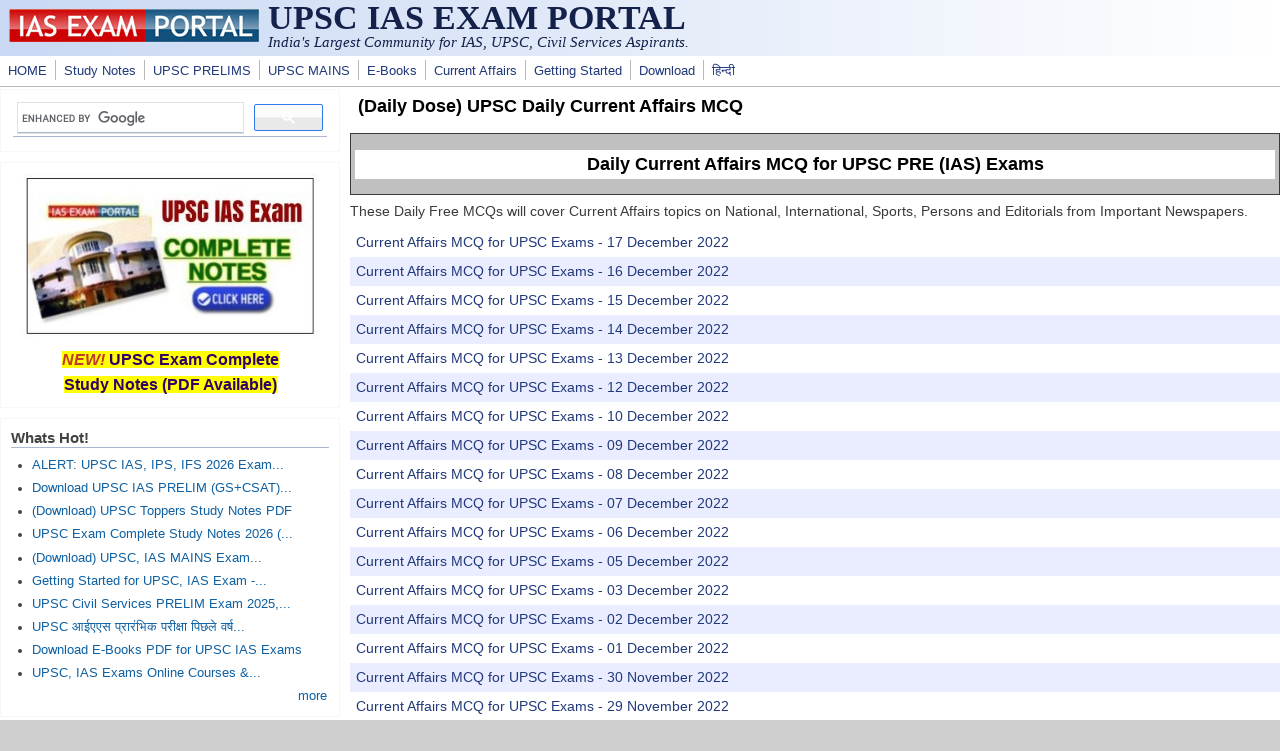

--- FILE ---
content_type: text/html; charset=utf-8
request_url: https://iasexamportal.com/daily-current-affairs/mcq?%252525252525252524Path=&page=2
body_size: 5811
content:
<!DOCTYPE html>
<head>
  <meta http-equiv="Content-Type" content="text/html; charset=utf-8" />
<meta name="Generator" content="Drupal 7 (http://drupal.org)" />
<meta name="viewport" content="width=device-width, initial-scale=1" />
<link rel="shortcut icon" href="https://iasexamportal.com/favicon.ico" type="image/vnd.microsoft.icon" />
  <title>(Daily Dose) UPSC Daily Current Affairs MCQ | UPSC IAS EXAM PORTAL </title>
  <link type="text/css" rel="stylesheet" href="https://iasexamportal.com/sites/default/files/css/css_xE-rWrJf-fncB6ztZfd2huxqgxu4WO-qwma6Xer30m4.css" media="all" />
<link type="text/css" rel="stylesheet" href="https://iasexamportal.com/sites/default/files/css/css_pEgBoLl1WToFPwAD4AfNxAQrFrgxb0YFRDHLoW-SKgY.css" media="all" />
<link type="text/css" rel="stylesheet" href="https://iasexamportal.com/sites/default/files/css/css_PGbJgHCUCBf4dg7K9Kt8aAwsApndP4GZ9RuToPy3-Fk.css" media="all" />
<link type="text/css" rel="stylesheet" href="https://iasexamportal.com/sites/default/files/css/css_nejpKA3Ln0gkJqJY0dqok077rMOXnMDbWBf_D4HTV0M.css" media="all" />
<link type="text/css" rel="stylesheet" href="https://iasexamportal.com/sites/default/files/css/css_w6RqrthnsVbS9PH5Qce3nPUeBCDThQr-xRxHjkbPlLk.css" media="only screen" />

<!--[if IE 8]>
<link type="text/css" rel="stylesheet" href="https://iasexamportal.com/sites/all/themes/mayo/css/ie8.css?t8ueo9" media="all" />
<![endif]-->

<!--[if  IE 7]>
<link type="text/css" rel="stylesheet" href="https://iasexamportal.com/sites/all/themes/mayo/css/ie.css?t8ueo9" media="all" />
<![endif]-->

<!--[if IE 6]>
<link type="text/css" rel="stylesheet" href="https://iasexamportal.com/sites/all/themes/mayo/css/ie6.css?t8ueo9" media="all" />
<![endif]-->
<style type="text/css" media="all">
<!--/*--><![CDATA[/*><!--*/
body{font-size:87.5%;font-family:Verdana,Geneva,Arial,'Bitstream Vera Sans','DejaVu Sans',Meiryo,'Hiragino Kaku Gothic Pro','MS PGothic',Osaka,sans-serif;}
h1,h2,h3,h4,h5{font-family:Verdana,Geneva,Arial,'Bitstream Vera Sans','DejaVu Sans',Meiryo,'Hiragino Kaku Gothic Pro','MS PGothic',Osaka,sans-serif;}
.sidebar h2{font-size:1.2em;}
#content .node h2{font-size:1.4em;}

/*]]>*/-->
</style>
  <script type="text/javascript" src="https://iasexamportal.com/sites/default/files/js/js_WOGchOeZR2luOEnZVWbQ_qLVSzcOvQMIcgzquLO8-QU.js"></script>
<script type="text/javascript" src="https://iasexamportal.com/sites/default/files/js/js_f_6-OzlFXjayKlsU5sJKLwjz7LFQvdIZDm-Mt6jKwyM.js"></script>
<script type="text/javascript">
<!--//--><![CDATA[//><!--
jQuery.extend(Drupal.settings, {"basePath":"\/","pathPrefix":"","ajaxPageState":{"theme":"mayo","theme_token":"GnW_0juiF7OnsayDAXr89jRF-xzvH_53SdJv9L4WyOQ","js":{"sites\/all\/modules\/jquery_update\/replace\/jquery\/1.10\/jquery.min.js":1,"misc\/jquery.once.js":1,"misc\/drupal.js":1,"sites\/all\/modules\/google_cse\/google_cse.js":1},"css":{"modules\/system\/system.base.css":1,"modules\/system\/system.menus.css":1,"modules\/system\/system.messages.css":1,"modules\/system\/system.theme.css":1,"modules\/aggregator\/aggregator.css":1,"modules\/comment\/comment.css":1,"modules\/field\/theme\/field.css":1,"sites\/all\/modules\/google_cse\/google_cse.css":1,"modules\/node\/node.css":1,"modules\/search\/search.css":1,"modules\/user\/user.css":1,"modules\/forum\/forum.css":1,"sites\/all\/modules\/views\/css\/views.css":1,"sites\/all\/modules\/ctools\/css\/ctools.css":1,"sites\/all\/themes\/mayo\/css\/style.css":1,"sites\/all\/themes\/mayo\/css\/colors.css":1,"public:\/\/mayo\/mayo_files\/mayo.responsive.layout.css":1,"sites\/all\/themes\/mayo\/css\/ie8.css":1,"sites\/all\/themes\/mayo\/css\/ie.css":1,"sites\/all\/themes\/mayo\/css\/ie6.css":1,"0":1,"1":1,"2":1,"3":1}},"googleCSE":{"cx":"partner-pub-3398794728093430:peyew1uvx1m","language":"","resultsWidth":500,"domain":"www.google.com","showWaterMark":0}});
//--><!]]>
</script>

<!--Google Auto-->
<script async src="https://pagead2.googlesyndication.com/pagead/js/adsbygoogle.js?client=ca-pub-3398794728093430" crossorigin="anonymous"></script>

</head>
<body class="html not-front not-logged-in one-sidebar sidebar-first page-daily-current-affairs page-daily-current-affairs-mcq rc-0" >
  <div id="skip-link">
    <a href="#main-content" class="element-invisible element-focusable">Skip to main content</a>
  </div>
    

<div id="page-wrapper" style=" margin-top: 0px; margin-bottom: 0px;">
  <div id="page" style="">

    <div id="header" style="border: none;">
    <div id="header-watermark" style="">
    <div class="section clearfix">

              <div id="logo">
        <a href="/" title="Home" rel="home">
          <img src="https://iasexamportal.com/images/logo/iasexamportal-logo.jpg" alt="Home" />
        </a>
        </div> <!-- /#logo -->
      
              <div id="name-and-slogan">
                                    <div id="site-name"><strong>
                <a href="/" title="Home" rel="home"><span>UPSC IAS EXAM PORTAL </span></a>
              </strong></div>
                      <!--LOGO TEXT-->
        <h1 id="site-name">
                <a href="https://iasexamportal.com" title="Home" rel="home"><span></span></a>
        </h1>

                      <div id="site-slogan">India's Largest Community for IAS, UPSC, Civil Services Aspirants.</div>
                  </div> <!-- /#name-and-slogan -->
      
      
      
      <div class="clearfix cfie"></div>

      
    </div> <!-- /.section -->
    </div> <!-- /#header-watermark -->
    </div> <!-- /#header -->

          <div id="navigation"><div class="section">
        <ul id="main-menu" class="links inline clearfix"><li class="menu-226 first"><a href="/" title="HOME">HOME</a></li>
<li class="menu-5814"><a href="/study-kit" title="UPSC IAS PDF Study Notes">Study Notes</a></li>
<li class="menu-327"><a href="/upsc-pre" title="UPSC IAS PRELIMS EXAM">UPSC PRELIMS</a></li>
<li class="menu-5118"><a href="/upsc-mains" title="UPSC MAINS EXAM">UPSC MAINS</a></li>
<li class="menu-5930"><a href="/ebook" title="Free E-Books">E-Books</a></li>
<li class="menu-2985 active-trail"><a href="/the-gist" title="UPSC Current Affairs" class="active-trail">Current Affairs</a></li>
<li class="menu-6923"><a href="/getting-started" title="Getting Started for UPSC Exams">Getting Started</a></li>
<li class="menu-248"><a href="/download" title="Free Downloads for IAS Exams">Download</a></li>
<li class="menu-7653 last"><a href="/hindi" title="UPSCPORTAL Hindi - हिन्दी भाषा के यू.पी.इस.सी. अभ्यर्थियों के लिए समर्पित पोर्टल">हिन्दी</a></li>
</ul>              </div></div> <!-- /.section, /#navigation -->
    
    <div class="clearfix cfie"></div>

    <!-- for nice_menus, superfish -->
        
    <!-- space between menus and contents -->
    <div class="spacer clearfix cfie"></div>


    <div id="main-wrapper">
    <div id="main" class="clearfix" style="padding: 0px 0px; box-sizing: border-box;">

      
      
      
      <div class="clearfix cfie"></div>


      <!-- main content -->
      <div id="content" class="column"><div class="section">

        
        
        <a id="main-content"></a>
                <h1 class="title" id="page-title">(Daily Dose) UPSC Daily Current Affairs MCQ</h1>                <div class="tabs clearfix"></div>                          <div class="region region-content">
    <div id="block-system-main" class="block block-system clearfix">

    
  <div class="content">
    <div class="view view-daily-news-mcq view-id-daily_news_mcq view-display-id-page_1 view-dom-id-b2b991d6d1c23168c5f82316564766d0">
            <div class="view-header">
      <div style="border-style: solid; border-width: 1px; padding-left: 4px; padding-right: 4px; padding-top: 1px; padding-bottom: 1px; background-color: #C0C0C0">
	<h2 align="center">
		<b>Daily Current Affairs MCQ for UPSC PRE (IAS) Exams</b></h2>
</div>

<p>These Daily Free MCQs will cover Current Affairs topics on National, International, Sports, Persons and Editorials from Important Newspapers.
	 </p>
    </div>
  
  
  
      <div class="view-content">
      <table  class="views-table cols-0">
       <tbody>
          <tr  class="odd views-row-first">
                  <td  class="views-field views-field-title">
            <a href="/daily-current-affairs/mcq/17-december-2022">Current Affairs MCQ for UPSC Exams - 17 December 2022</a>          </td>
              </tr>
          <tr  class="even">
                  <td  class="views-field views-field-title">
            <a href="/daily-current-affairs/mcq/16-december-2022">Current Affairs MCQ for UPSC Exams - 16 December 2022</a>          </td>
              </tr>
          <tr  class="odd">
                  <td  class="views-field views-field-title">
            <a href="/daily-current-affairs/mcq/15-december-2022">Current Affairs MCQ for UPSC Exams - 15 December 2022</a>          </td>
              </tr>
          <tr  class="even">
                  <td  class="views-field views-field-title">
            <a href="/daily-current-affairs/mcq/14-december-2022">Current Affairs MCQ for UPSC Exams - 14 December 2022</a>          </td>
              </tr>
          <tr  class="odd">
                  <td  class="views-field views-field-title">
            <a href="/daily-current-affairs/mcq/13-december-2022">Current Affairs MCQ for UPSC Exams - 13 December 2022</a>          </td>
              </tr>
          <tr  class="even">
                  <td  class="views-field views-field-title">
            <a href="/daily-current-affairs/mcq/12-december-2022">Current Affairs MCQ for UPSC Exams - 12 December 2022</a>          </td>
              </tr>
          <tr  class="odd">
                  <td  class="views-field views-field-title">
            <a href="/daily-current-affairs/mcq/10-december-2022">Current Affairs MCQ for UPSC Exams - 10 December 2022</a>          </td>
              </tr>
          <tr  class="even">
                  <td  class="views-field views-field-title">
            <a href="/daily-current-affairs/mcq/09-december-2022">Current Affairs MCQ for UPSC Exams - 09 December 2022</a>          </td>
              </tr>
          <tr  class="odd">
                  <td  class="views-field views-field-title">
            <a href="/daily-current-affairs/mcq/08-december-2022">Current Affairs MCQ for UPSC Exams - 08 December 2022</a>          </td>
              </tr>
          <tr  class="even">
                  <td  class="views-field views-field-title">
            <a href="/daily-current-affairs/mcq/07-december-2022">Current Affairs MCQ for UPSC Exams - 07 December 2022</a>          </td>
              </tr>
          <tr  class="odd">
                  <td  class="views-field views-field-title">
            <a href="/daily-current-affairs/mcq/06-december-2022">Current Affairs MCQ for UPSC Exams - 06 December 2022</a>          </td>
              </tr>
          <tr  class="even">
                  <td  class="views-field views-field-title">
            <a href="/daily-current-affairs/mcq/05-december-2022">Current Affairs MCQ for UPSC Exams - 05 December 2022</a>          </td>
              </tr>
          <tr  class="odd">
                  <td  class="views-field views-field-title">
            <a href="/daily-current-affairs/mcq/03-december-2022">Current Affairs MCQ for UPSC Exams - 03 December 2022</a>          </td>
              </tr>
          <tr  class="even">
                  <td  class="views-field views-field-title">
            <a href="/daily-current-affairs/mcq/02-december-2022">Current Affairs MCQ for UPSC Exams - 02 December 2022</a>          </td>
              </tr>
          <tr  class="odd">
                  <td  class="views-field views-field-title">
            <a href="/daily-current-affairs/mcq/01-december-2022">Current Affairs MCQ for UPSC Exams - 01 December 2022</a>          </td>
              </tr>
          <tr  class="even">
                  <td  class="views-field views-field-title">
            <a href="/daily-current-affairs/mcq/30-november-2022">Current Affairs MCQ for UPSC Exams - 30 November 2022</a>          </td>
              </tr>
          <tr  class="odd">
                  <td  class="views-field views-field-title">
            <a href="/daily-current-affairs/mcq/29-november-2022">Current Affairs MCQ for UPSC Exams - 29 November 2022</a>          </td>
              </tr>
          <tr  class="even">
                  <td  class="views-field views-field-title">
            <a href="/daily-current-affairs/mcq/28-november-2022">Current Affairs MCQ for UPSC Exams - 28 November 2022</a>          </td>
              </tr>
          <tr  class="odd">
                  <td  class="views-field views-field-title">
            <a href="/daily-current-affairs/mcq/26-november-2022">Current Affairs MCQ for UPSC Exams - 26 November 2022</a>          </td>
              </tr>
          <tr  class="even">
                  <td  class="views-field views-field-title">
            <a href="/daily-current-affairs/mcq/25-november-2022">Current Affairs MCQ for UPSC Exams - 25 November 2022</a>          </td>
              </tr>
          <tr  class="odd">
                  <td  class="views-field views-field-title">
            <a href="/daily-current-affairs/mcq/24-november-2022">Current Affairs MCQ for UPSC Exams - 24 November 2022</a>          </td>
              </tr>
          <tr  class="even">
                  <td  class="views-field views-field-title">
            <a href="/daily-current-affairs/mcq/23-november-2022">Current Affairs MCQ for UPSC Exams - 23 November 2022</a>          </td>
              </tr>
          <tr  class="odd">
                  <td  class="views-field views-field-title">
            <a href="/daily-current-affairs/mcq/22-november-2022">Current Affairs MCQ for UPSC Exams - 22 November 2022</a>          </td>
              </tr>
          <tr  class="even">
                  <td  class="views-field views-field-title">
            <a href="/daily-current-affairs/mcq/21-november-2022">Current Affairs MCQ for UPSC Exams - 21 November 2022</a>          </td>
              </tr>
          <tr  class="odd">
                  <td  class="views-field views-field-title">
            <a href="/daily-current-affairs/mcq/19-november-2022">Current Affairs MCQ for UPSC Exams - 19 November 2022</a>          </td>
              </tr>
          <tr  class="even">
                  <td  class="views-field views-field-title">
            <a href="/daily-current-affairs/mcq/18-november-2022">Current Affairs MCQ for UPSC Exams - 18 November 2022</a>          </td>
              </tr>
          <tr  class="odd">
                  <td  class="views-field views-field-title">
            <a href="/daily-current-affairs/mcq/17-november-2022">Current Affairs MCQ for UPSC Exams - 17 November 2022</a>          </td>
              </tr>
          <tr  class="even">
                  <td  class="views-field views-field-title">
            <a href="/daily-current-affairs/mcq/16-november-2022">Current Affairs MCQ for UPSC Exams - 16 November 2022</a>          </td>
              </tr>
          <tr  class="odd">
                  <td  class="views-field views-field-title">
            <a href="/daily-current-affairs/mcq/15-november-2022">Current Affairs MCQ for UPSC Exams - 15 November 2022</a>          </td>
              </tr>
          <tr  class="even views-row-last">
                  <td  class="views-field views-field-title">
            <a href="/daily-current-affairs/mcq/14-november-2022">Current Affairs MCQ for UPSC Exams - 14 November 2022</a>          </td>
              </tr>
      </tbody>
</table>
    </div>
  
      <h2 class="element-invisible">Pages</h2><div class="item-list"><ul class="pager"><li class="pager-first first"><a title="Go to first page" href="/daily-current-affairs/mcq/21-oct-2022">« first</a></li>
<li class="pager-previous"><a title="Go to previous page" href="/daily-current-affairs/mcq/21-oct-2022?page=1">‹ previous</a></li>
<li class="pager-item"><a title="Go to page 1" href="/daily-current-affairs/mcq/21-oct-2022">1</a></li>
<li class="pager-item"><a title="Go to page 2" href="/daily-current-affairs/mcq/21-oct-2022?page=1">2</a></li>
<li class="pager-current">3</li>
<li class="pager-item"><a title="Go to page 4" href="/daily-current-affairs/mcq/21-oct-2022?page=3">4</a></li>
<li class="pager-item"><a title="Go to page 5" href="/daily-current-affairs/mcq/21-oct-2022?page=4">5</a></li>
<li class="pager-item"><a title="Go to page 6" href="/daily-current-affairs/mcq/21-oct-2022?page=5">6</a></li>
<li class="pager-item"><a title="Go to page 7" href="/daily-current-affairs/mcq/21-oct-2022?page=6">7</a></li>
<li class="pager-item"><a title="Go to page 8" href="/daily-current-affairs/mcq/21-oct-2022?page=7">8</a></li>
<li class="pager-item"><a title="Go to page 9" href="/daily-current-affairs/mcq/21-oct-2022?page=8">9</a></li>
<li class="pager-ellipsis">…</li>
<li class="pager-next"><a title="Go to next page" href="/daily-current-affairs/mcq/21-oct-2022?page=3">next ›</a></li>
<li class="pager-last last"><a title="Go to last page" href="/daily-current-affairs/mcq/21-oct-2022?page=107">last »</a></li>
</ul></div>  
  
      
<div class="more-link">
  <a href="/daily-current-affairs/mcq/21-oct-2022">
    more  </a>
</div>
  
      <div class="view-footer">
      <br />
    </div>
  
  
</div>  </div>
</div>
  </div>
        
      </div></div> <!-- /.section, /#content -->

      <!-- sidebar (first) -->
              <div id="sidebar-first" class="column sidebar"><div class="section">
            <div class="region region-sidebar-first">
    <div id="block-block-98" class="block block-block clearfix">

    
  <div class="content">
    <script async="" src="https://cse.google.com/cse.js?cx=partner-pub-3398794728093430:peyew1uvx1m"></script><div class="gcse-searchbox-only"></div>

  </div>
</div>
<div id="block-block-48" class="block block-block clearfix">

    
  <div class="content">
    <!--
<p align="center"><a href="https://iasexamportal.com/courses/upsc-pre-coaching" target="_blank"><img alt="UPSC IAS COURSE" src="https://iasexamportal.com/sites/default/files/PUSH-UPSC-COURSE-2024.jpg
" style="width:299px; border:1px solid #000000" /></a></p>

<p style="text-align:center"><strong><span style="font-size:16px"><span style="color:#c0392b"><em><span style="background-color:#ffff00">NEW!</span></em></span><span style="background-color:#ffff00"> <a href="https://iasexamportal.com/courses/upsc-pre-coaching" ><span style="color:#330066">UPSC Exam Online Course</span></a></span></span></strong></p>
-->

<p align="center"><a href="https://iasexamportal.com/study-kit/upsc-complete-study-material" target="_blank"><img alt="UPSC IAS STUDY NOTES" src="https://iasexamportal.com/sites/default/files/SK-2000-SIDEBAR.jpg" style="height:168px; width:299px" /></a></p>

<p style="text-align:center"><strong><span style="font-size:16px"><span style="color:#c0392b"><em><span style="background-color:#ffff00">NEW!</span></em></span><span style="background-color:#ffff00"> <a href="https://iasexamportal.com/study-kit/upsc-complete-study-material"><span style="color:#330066">UPSC Exam Complete <br />Study Notes (PDF Available)</span></a></span></span></strong></p>
  </div>
</div>
<div id="block-views-nodequeue-1-block" class="block block-views clearfix">

    <h2>Whats Hot!</h2>
  
  <div class="content">
    <div class="view view-nodequeue-1 view-id-nodequeue_1 view-display-id-block view-dom-id-d029f546e0047f61df9d69d727eb4110">
        
  
  
      <div class="view-content">
      <div class="item-list">    <ul>          <li class="views-row views-row-1 views-row-odd views-row-first">  
  <div class="views-field views-field-title">        <span class="field-content"><a href="/upsc-2026-exam-dates-notification">ALERT: UPSC IAS, IPS, IFS 2026 Exam...</a></span>  </div></li>
          <li class="views-row views-row-2 views-row-even">  
  <div class="views-field views-field-title">        <span class="field-content"><a href="/upsc-pre/papers">Download UPSC IAS PRELIM (GS+CSAT)...</a></span>  </div></li>
          <li class="views-row views-row-3 views-row-odd">  
  <div class="views-field views-field-title">        <span class="field-content"><a href="/upsc-topper-notes">(Download) UPSC Toppers Study Notes PDF</a></span>  </div></li>
          <li class="views-row views-row-4 views-row-even">  
  <div class="views-field views-field-title">        <span class="field-content"><a href="/study-kit/upsc-complete-study-material">UPSC Exam Complete Study Notes 2026 (...</a></span>  </div></li>
          <li class="views-row views-row-5 views-row-odd">  
  <div class="views-field views-field-title">        <span class="field-content"><a href="/upsc-mains/papers">(Download) UPSC, IAS MAINS Exam...</a></span>  </div></li>
          <li class="views-row views-row-6 views-row-even">  
  <div class="views-field views-field-title">        <span class="field-content"><a href="/getting-started">Getting Started for UPSC, IAS Exam -...</a></span>  </div></li>
          <li class="views-row views-row-7 views-row-odd">  
  <div class="views-field views-field-title">        <span class="field-content"><a href="/upsc-pre">UPSC Civil Services PRELIM Exam 2025,...</a></span>  </div></li>
          <li class="views-row views-row-8 views-row-even">  
  <div class="views-field views-field-title">        <span class="field-content"><a href="/hindi/upsc-ias-pre-papers">UPSC आईएएस प्रारंभिक परीक्षा पिछले वर्ष...</a></span>  </div></li>
          <li class="views-row views-row-9 views-row-odd">  
  <div class="views-field views-field-title">        <span class="field-content"><a href="/ebook">Download E-Books PDF for UPSC IAS Exams</a></span>  </div></li>
          <li class="views-row views-row-10 views-row-even views-row-last">  
  <div class="views-field views-field-title">        <span class="field-content"><a href="/courses">UPSC, IAS Exams Online Courses &amp;...</a></span>  </div></li>
      </ul></div>    </div>
  
  
  
      
<div class="more-link">
  <a href="/whats-hot">
    more  </a>
</div>
  
  
  
</div>  </div>
</div>
<div id="block-block-61" class="block block-block clearfix">

    <h2>Downloads</h2>
  
  <div class="content">
    <ul>
	<li><span style="color:#cc0000"><em><strong>New!<span style="background-color:#ffffcc"> </span></strong></em></span><span style="font-size:14px"><span style="background-color:#ffffcc"> </span></span><span style="font-size:14px"><a href="https://iasexamportal.com/the-gist"><strong><span style="background-color:#ffffcc">THE HINDU, YOJANA, PIB PDF </span></strong></a></span></li>
	<li><span style="color:#cc0000"><em><strong>New! </strong></em></span><span style="background-color:#ffffcc; font-size:14px"> <a href="https://iasexamportal.com/upsc-pre/papers"><strong>UPSC PRELIM Papers 2004-2025</strong></a></span></li>
	<li><span style="font-size:12px"><strong><a href="https://iasexamportal.com/ebook/upsc-ias-syllabus-download">UPSC Syllabus PDF Download</a></strong></span></li>
	<li><span style="color:#cc0000"><em><strong>New! </strong></em></span><span style="background-color:#ffffcc; font-size:14px"><a href="https://iasexamportal.com/upsc-mains/papers"><strong>IAS MAINS Papers 2010-2025</strong></a></span></li>
	<li><span style="font-size:14px"><a href="https://iasexamportal.com/study-kit"><strong>PDF Study Notes for UPSC</strong></a></span> <span style="color:#cc0000"><em><strong>(Hot!)</strong></em></span></li>
	<li><strong><span style="font-size:14px"><a href="https://iasexamportal.com/ebook">E-books PDF Download</a> </span></strong></li>
	<li><strong><a href="https://iasexamportal.com/ncert-books" target="_blank">NCERT Books Download</a> | <a href="https://iasexamportal.com/hindi/ncert-books" target="_blank">NCERT Hindi PDF</a></strong></li>
	<li><span style="color:#cc0000"><em><strong>New! </strong></em></span><span style="background-color:#ffffcc; font-size:14px"><a href="https://iasexamportal.com/ebook/upsc-mains-general-studies-solved-papers"><strong>UPSC MAINS SOLVED PAPERS PDF</strong></a></span></li>
	<li><strong><span style="font-size:14px"><a href="https://iasexamportal.com/ncert-books-old">OLD NCERT PDF</a> </span></strong></li>
	<li><a href="https://iasexamportal.com/upsc-exam-calendar-2025"><strong>UPSC 2025 Exam Calendar</strong></a></li>
	<li><span style="color:#cc0000"><em><strong>New! </strong></em></span><span style="background-color:#ffffcc; font-size:14px"><a href="https://iasexamportal.com/courses/upsc-pre-coaching"><strong>UPSC 2025 Online Course</strong></a></span></li>


</ul>
  </div>
</div>
<div id="block-block-32" class="block block-block clearfix">

    
  <div class="content">
    <script async="" src="https://pagead2.googlesyndication.com/pagead/js/adsbygoogle.js"></script>
<!-- IAS-SIDE1-RESPONSIVE -->
<ins class="adsbygoogle" style="display:block" data-ad-client="ca-pub-3398794728093430" data-ad-slot="4494121151" data-ad-format="auto" data-full-width-responsive="true"></ins>
<script>
<!--//--><![CDATA[// ><!--

     (adsbygoogle = window.adsbygoogle || []).push({});

//--><!]]>
</script>  </div>
</div>
  </div>
        </div></div> <!-- /.section, /#sidebar-first -->
      
      <!-- sidebar (second) -->
            

      <div class="clearfix cfie"></div>

      
      <div class="clearfix cfie"></div>


      
    </div> <!-- /#main -->
    </div> <!-- /#main-wrapper -->

    <!-- space between contents and footer -->
    <div id="spacer" class="clearfix cfie"></div>

    <div id="footer-wrapper">
      
            <div id="footer"><div class="section">
          <div class="region region-footer">
    <div id="block-block-3" class="block block-block clearfix">

    
  <div class="content">
    <p style="text-align:center"><span style="font-size:16px"><strong><a href="https://iasexamportal.com/upsc-pre" style="color: #00ffff;" title="Exams"><span style="color:#00ffff">UPSC 2025-26</span></a><strong><span style="color:#00ffff"> | </span><a href="https://iasexamportal.com/papers" style="color: #00ffff;" title="SSC Exam Papers Download"><span style="color:#00ffff">Papers</span></a><span style="color:#00ffff"> | </span></strong><strong><a href="https://iasexamportal.com/study-kit" style="color: #00ffff;" title="Study Material For SSC Exam"><span style="color:#00ffff">PDF Notes</span></a></strong><strong><span style="color:#00ffff"> | </span><a href="https://iasexamportal.com/courses"><span style="color:#00ffff">Coaching</span></a></strong><strong><span style="color:#00ffff"> | </span><a href="https://iasexamportal.com/ebook" style="color: #00ffff;"><span style="color:#00ffff">E-Books</span></a></strong></strong></span></p>

<p style="text-align:center"><span style="font-size:16px"><strong><a href="https://iasexamportal.com/hindi"><span style="color:#ffccff">UPSC Hindi</span></a><span style="color:#ffccff"> | </span><a href="https://iasexamportal.com/hindi/upsc-pre"><span style="color:#ffccff">यूपीइससी 2025-26</span></a><span style="color:#ffccff"> </span><strong><span style="color:#ffccff">| </span><a href="https://iasexamportal.com/hindi/papers"><span style="color:#ffccff">पेपर्स</span></a><span style="color:#ffccff"> | </span><a href="https://iasexamportal.com/hindi/study-kit"><span style="color:#ffccff">IAS HINDI NOTES</span></a><span style="color:#ffccff"> </span></strong></strong></span></p>


  </div>
</div>
<div id="block-block-34" class="block block-block clearfix">

    
  <div class="content">
    <p style="text-align:center;">
    <a target="_blank" rel="noopener noreferrer" href="https://iasexamportal.com/disclaimer"><span style="font-family:verdana,geneva,sans-serif;font-size:10px;"><strong>Disclaimer:</strong></span></a><span style="font-family:verdana,geneva,sans-serif;font-size:10px;"><strong> IAS EXAM PORTAL (UPSC PORTAL) is not associated with Union Public Service Commission, For UPSC official website visit - </strong></span><a target="_blank" rel="noopener noreferrer" href="https://www.upsc.gov.in"><span style="font-family:verdana,geneva,sans-serif;font-size:10px;"><strong>www.upsc.gov.in</strong></span></a>
</p>

<!--
<p style="text-align:center;">
    <a target="_blank" rel="noopener noreferrer" href="https://iasexamportal.com/about-us"><span style="font-family:verdana,geneva,sans-serif;font-size:10px;"><strong>About Us</strong></span></a><span style="font-family:verdana,geneva,sans-serif;font-size:10px;"><strong> | </strong></span><a target="_blank" rel="noopener noreferrer" href="https://iasexamportal.com/contact-us"><span style="font-family:verdana,geneva,sans-serif;font-size:10px;"><strong>Contact Us</strong></span></a><span style="font-family:verdana,geneva,sans-serif;font-size:10px;"><strong> | </strong></span><a target="_blank" rel="noopener noreferrer" href="https://iasexamportal.com/terms-conditions"><span style="font-family:verdana,geneva,sans-serif;font-size:10px;"><strong>Terms &amp; Conditions</strong></span></a><span style="font-family:verdana,geneva,sans-serif;font-size:10px;"><strong> | </strong></span><a target="_blank" rel="noopener noreferrer" href="https://iasexamportal.com/privacy-policy"><span style="font-family:verdana,geneva,sans-serif;font-size:10px;"><strong>Privacy Policy</strong></span></a>
</p>
-->
  </div>
</div>
<div id="block-block-97" class="block block-block clearfix">

    
  <div class="content">
    <center>

<p align="center">
<span style="font-family:verdana,geneva,sans-serif;"><strong>© 2006-2026 IAS EXAM PORTAL - India's Largest Online Community for IAS, Civil Services Aspirants.</strong></span>
</p>

</center>  </div>
</div>
<div id="block-block-16" class="block block-block clearfix">

    
  <div class="content">
    <!-- Google tag (gtag.js) -->
<script async="" src="https://www.googletagmanager.com/gtag/js?id=G-3XG7Z0S3NQ"></script>
<script>
<!--//--><![CDATA[// ><!--

  window.dataLayer = window.dataLayer || [];
  function gtag(){dataLayer.push(arguments);}
  gtag('js', new Date());

  gtag('config', 'G-3XG7Z0S3NQ');

//--><!]]>
</script>  </div>
</div>
  </div>
      </div></div> <!-- /.section, /#footer -->
      
    </div> <!-- /#footer-wrapper -->
  </div> <!-- /#page -->
</div> <!-- /#page-wrapper -->
  </body>
</html>


--- FILE ---
content_type: text/html; charset=utf-8
request_url: https://www.google.com/recaptcha/api2/aframe
body_size: 112
content:
<!DOCTYPE HTML><html><head><meta http-equiv="content-type" content="text/html; charset=UTF-8"></head><body><script nonce="50L30fpMcNnapIyhtfkv_w">/** Anti-fraud and anti-abuse applications only. See google.com/recaptcha */ try{var clients={'sodar':'https://pagead2.googlesyndication.com/pagead/sodar?'};window.addEventListener("message",function(a){try{if(a.source===window.parent){var b=JSON.parse(a.data);var c=clients[b['id']];if(c){var d=document.createElement('img');d.src=c+b['params']+'&rc='+(localStorage.getItem("rc::a")?sessionStorage.getItem("rc::b"):"");window.document.body.appendChild(d);sessionStorage.setItem("rc::e",parseInt(sessionStorage.getItem("rc::e")||0)+1);localStorage.setItem("rc::h",'1768432373636');}}}catch(b){}});window.parent.postMessage("_grecaptcha_ready", "*");}catch(b){}</script></body></html>